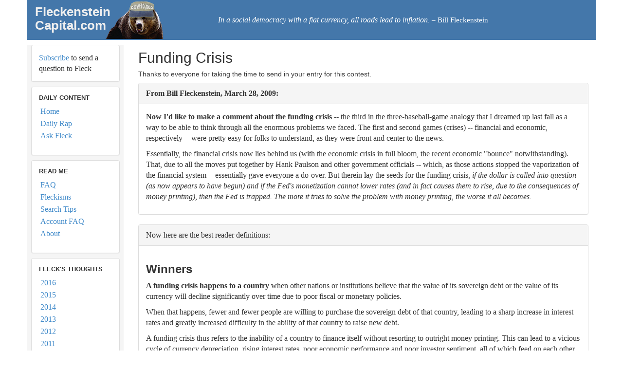

--- FILE ---
content_type: text/html; charset=utf-8
request_url: https://www.fleckensteincapital.com/fundingcrisis.aspx
body_size: 16754
content:


<!DOCTYPE html>

<html xmlns="http://www.w3.org/1999/xhtml" >
<head><meta http-equiv="X-UA-Compatible" content="IE=edge" /><link rel="shortcut icon" href="//www.fleckensteincapital.com/favicon.ico" type="image/x-icon" /><link rel="stylesheet" type="text/css" href="//www.fleckensteincapital.com/styles/bootstrap.min.css" /><link rel="stylesheet" type="text/css" href="//www.fleckensteincapital.com/styles/screen.css?v=21" /><title>
	Fleckenstein Capital: Funding Crisis
</title><meta name="Description" content="Subscribe for full access to the daily Market Rap, Ask Fleck Q&amp;A, and special features. Or register for free access to a limited archive of site content." />
<link rel="stylesheet" type="text/css" media="screen" href="/styles/serif.css" /></head>
<body>
    <form method="post" action="./fundingcrisis.aspx" id="form1">
<div class="aspNetHidden">
<input type="hidden" name="__VIEWSTATE" id="__VIEWSTATE" value="CfDJ8NQGVyDdDJJOpcLbf78yGqju594gKLcs6i8+BrgduN/FCPSwG7S18X/OglHcLkwdxJDXubVMXAjayykjDj6NQHozBjNDYuPA25eErpsZwkci//WEXPWbqRz3Q94h+OLbuq4TxhjUUr+cLY3O+SDDt+8nL01d8pnGS20x+ODvj3Qh7NZqQ4DU4DPjgXX3F9xHJ0all8uAEXI25PhYbzQkAJRq8Y6p5rLFfPiZjeYWqtsV4N+ADeKmGpmhxjjkh7psLEmBIeRzebtdYa/E82HaH3pauv1Fow4Z7EKpWVy6Y+2JYb33MgQvTnigite48ZIR+grgEit8P+cv5VchM/Q7uCZYZyefgN+E/XlwRchp9mQvfUQx1YOF5zdBc2i9AZO0w9BsjUqirB7H75lg4q/V4W8JG4qoZAPA504BQsVer8gb368B05yp1AVxdvgSKmT9kMZwSLdV0rEcrALAqfahiUMKRipmBy+A+vXlW+Vv7msayfYqatd8URf0E9vCQIIQnFPQECIkSklAVhTxPY7n+ti3Cu991WCUuZQy7o3O/26VgBV15SxtUM4nEnBCqgkoveP3st2Evb+kI2YlfXfMDSDslMHTcflZPRxcTYmhCFfLLu2YZoQjh7wld69T0nVz0aOp4FA1r3JDZN7HEYOULKslvdNVh2OW0hqXAcRv7jlas0zZG5YdCJx2YY25gLKkG2FrXeICXeKUoeGZQzE8Wnk2EgYgjUdrEJioYNdSN07hqkm/0zieH7Onvy50qpZMCdE3qmZzZIQ2NyvVOVf+76FuS1R5oF/O3y0a+z1wiPrb0vvMm+pYJmutjT/AisRtcRNHg6nLgbKOuExi31sc107JgzOunPA9DVAs59VTQhQV5myY7dRkGliHTpHGnmkziqmsm4gxWBF6duVfu54O1sXr0KL31x/dZKQ83UlDhZs0usdZov71F67nIIv0NJaMR2AKuw9u/7j6WpUkPv7p3ZrVVtLO9pzUUInjaJYQ+V8yDDYb2Ex1QmDLL2ROLHUGJVI6m6IUivfkzgp4vOwO+RhE8jOKWlErWRivo3mdLD2aZURiE3pT/9+UFPmst36Vlx9pFXxofxTS4B+3iE2yTlzaZjvLAtJCwMhLnt0Bcp5EZZiyATbO9IbFAevLxUUjmg+pzOoX71d5CYh+qrD24qWs8hKSZVB5AB8D+r/9L5pr7KSQqD/aX4lHPxwbJefK5FR5PuCTLZirjr4ZNR8a3uiw7a8hQW+AG2Dhsi8vz5N/QO0DnX32nNribre4om8Rl3W3RCH+7jdoK1qJsnEe2MCHyh2UhHPsaY/T/M/dhr6/[base64]/5hMgv5nbzPrOau+8YDQbFAQR7D0l6RXih1gLAsYT8NwyxQvNoPpFaR9ax5AH4SX3w5y9diT+CjCuzserG3thdY21+6yP7flyJ1mFOS1HgZ8Yy8Lk/IbGvDzc2NyM3zpiYsjkkAggyuhpkcA9g6OWC3WkoqJi/JMITz1N8R0etlkighWnkdes7sGCHCtf/ygOJBhJ1iGLJOWpbjuSYNxLWVeszvMt+If16yklUcaiitlbMLQ1gX4GkHikzhh1vx0v2YyEVgxYJZF5eA+VgiULXtJ/ces2QB8ikbW8PxPmli8X1tj3MjSfUvxgGQTR/Dfn00IWzk/Q57ya765pks7qq/3Dy9UMCRBqXl8yHXRi+viLJbLDuKU2dX76Jp7hkqyi0h3evBwfp0VGPddC3HKl6b+bEyusoRxEeyCBAn1AFIX/78AuspZ6C3WfCBMgpklMOq7Fgbor8RhRCISeVeE0VlSPaQV4yC3yRlUTCzjtTNGvaMP/UbrTNUy37YHmL3V4rS5MGOX+pURlASkaDKb1lbpesy7TZ21lN7J2ItZ4vPEdLqjtVzIPaJflK6P1Yl0vHyIiwfPQWgykpTVXJjnzrMriqG8XlBXWkP92jmrnfxnZoWnIYswA1saQWGC1QgYURXJbhHSVB03WhXy/O+eUUplcf1WmItR1/0TJoibP9ytan2FUa5yPUzg7wY9rCxjBcv0iaPoxImKnsvEP5LAWk3SbTJKH4kMd9oMekq6J16BUjv8z94deMCTx0aU1L0sAatotDzDEVtrpMSHWU5r27N4JUYsOPDCrpEVtVe+BM9yEksdceQNT+kyZuSYjDe8ACOV+S272kXVb6kJHz1SD3qE69fS0n/vd/cNB6jhtp7bfGJgtOrFrGz/2wZMHvK8UlMIuHIAcHPbOOUULW5s+lDh9GxltO2P5VIsgcf6LM5l6JFdGiqnkTdyHDwExVoUtRI62Jm9m/8Ohd1+YkOisW44/+CajzHIlpdPXwN8RSAOriy0Ydv+BkEbowfUTikrdu+b05Ro5D52SUbo02W1Bt4HwTln4gOaBbeXBqs4/0qFWcvqHbauc4zec6p88w2mqY2oCDVoraXDTklzNXJwG2Bb90afHXzMYTljKVsmbtYhogcDRqa1mvUksTE3cs6quwi1LxtDHQqCceP3MKXHqxxkNkoXbO00oSqqnShJvynBh+ZOc9d+nXmSgXylW1cqRPF6ibnFE1cRD4dQ73ohw/Fuk8YduIvniDeYTXEO7zjne2E/bQZClcRrIZxhxwCilnXClUue46hbTZ/QV1zY+Yv9v+D7ulbKK470/xahskt1Mo1AEZpyUVf8AVynSZSSQ8vojr7XOWwe6H+NixXijxzIY+UmnzzmQ1a/wPwABDKvdUk2JyqGo1iJF2DomPTGQ6h4TYrF5AZMudcvYSkXg16v3x+d8VQTCdvqY+TTwe/aSEpwOWcqLUbNaO+alwMDJsV8iPNfxhVYfFf8R33E2BMuHBLB3xEd6qgOO2e2L4s1z3ihA5HyQXAdSHOOl0ndRJufgPAGqbtAA2WB83HmsyehxVPGldiJqOyEQ1lgvtjuhY1sOG8I3j0kM4X5gSDgWVq4o1JloDcCgQWb/9y7n1KWfCblXZOZ970OjoN4eZwepEeOVSK/XR1U6JR40Ledw5uC1UEYwEdvxeLdW1hxTvOdig0geRvOhXiCiGM3pr2dEGo/z/ckZEFb0cNWddSDU1IQ7hWhQORn2affnYPc+m9h8gyHSK+mab3xcJsoougOI47yMENq2z3PY1qvexYLXJxnWiQ/[base64]/rFAir40DxL7/Z0F/GKCt3uZm7grsVUYNY6ziw6NUiCuKJ3MB/[base64]/Ch6pVKBR0ycaBZ0g+xvtErh0gdOVR2mqRVoh1BdYklV5Ap0eSvdeQAT0jdL1UBb4AqPJwGRmMwSiRT0OkvIzqtxiq8wszsZv3mBzTQsPF/I+l3jJSvE7mPT+7ps3nY2rYbgxCUt3WOICvzYIMRvWX9pOnT3OMWroBSAI57e7DGihc3v6WQ42JiD/HKp1DPCarxOsq7qWKCZiKki1hDD3wkiFIncyjrl5PkuCmwswcDygP9FdN7qSh05PuohyDzmqNMKlxONj8f3DcYJQFjJRAZWEFb399tc44GaVDODzySZk/eT11M8gBUGw/MXJ6+EpRf+9LAiV4/zM987TpkNyTT93S7Z8Hlr1gnd9jutJbitQK5hY9qCAJ8iaPerQtVkZ789tVED8yuHZrYOdq9LmL324//hWEMR6mMBVnTHGih957tH4lVtAS1gKu8BrCTiFqJFcJGbfYEx/Ss3g2GQ65683gcx2uqd41YzgyqHbsbbWgYXmpVhKuehLfKne8KUGDtT0EPRs3hssfzhK3hafsxfrhPZSSYpdci1PvujlGNasVsAR3YkmEzW3GNEpIEEKxz3IhYeLcTHJ8ILucrjpXNyYDT/I9d3jMjFw1QJbhTTEtpb3TUNZANbe8Zq6Ru3ertbKqrdltKoqV9BBi3ptHjO+xhmWUPUq1qilHkBbrvQgMvnH6ScWxD+Co9NGUn6ggGSlz3SiXDfLVL7AA+wKu/sGpmiaUyzqvQq4vjzhCxspjiBADAEVBFP+U9CxGrvOATawT1bIUosIZcfZFvHOc24mbHJNR+uO5A7pV4MYDr3PAx4S4WerBuWMuYIJ36uNN3sBt5yI1AGSXLNSLWbLBFBunC8A0sDdc576Ubsh0XjLaC+CDm4B3EKlooXsokrNTr/IKQYgbANmcsu4g8kduXbwcwxcA1HnngSETGqtvJrrexeKXY9BinjNtCRtIA5oXPRC6Q0QEmgLCNzI+2khTz9s/B82Z2hEhaAPczzKGLnLpXKGnzgnvvbxlbU09Enri6Ibx2QT+IE6WxCNJuo6Q02/[base64]/9EzNX4Dj/oMwhaP40Md92MUpd02IDuN7ibBKUT+hdPkeocxeFxS/uw9FEpWonhx4Pjl4SWCUyAh7g85l77Ps+WU0ywhvylpK3wpPIeVZxYxL5OvktXDAKj5/fQK5GPzsN6I38J8uTgPveQXBD0V2uGNDEaOsZL6cXlSKUJnOo3tMH3n5wc+yggL+SsDaFwdf1rzQyfqbceBW8atcRCzdFWhWD6AncNtLnaY5V1kw5M1UT3Ynd8SzIFkQiXiPVyeY23T8wIGB6SyMgIv0O8/8Ge5Sf+Kh/VhLv/rCYqXAhdTxmODz8LRC03wm8W7NCbPC5+a/ehdtK1CYDUfj8qpP5b5SLuu2wLfBIQTmz7PUy//8vV2FmwpgRXQtv8pvDbmYryiMOi7RoExPPMQqUuF2yw6l89CgHh0s6TI3+A3JapUreF8C8jm293Q+ths3EBPj9AfuUnyzvBm+TvmzhzN4FpRp5Q5eFyraTX7XIATlTZ8nWde9L/ILD8TZXjxeNCNwrM6uj/M8gvxmwV0+cHz6uA6Oe849A96YZF4jEzcMCVOnfT0YxbTKNvrNGeqRvbHRjC43fyhKtqJUeiWowMfm8JIpjaKUZcNL2oGkStZBgwxxA6IoURVJcL6GmjvwtOeYBWxr9ej7o5YQMX1/o3JreD0mGwlrXvZj8EP5GY/JSZVFS09IGCPUUWXurLe8OgFYd7GNH89sbHGvRWRFcXft3MS9S90Ttpdp8j9oFGOMa2C6evhuCZTcP+iZkpisq8s/5iH4rBK4nlO74nzLymArU1vQF/x7F9791iZ2k4RKj0oVybLDdu6tX/Y680ZDFxkfr7zf8FJ2J1y67ZrV1KO2dtgkMiNAGpthoXBbHcZyp6m7e23uRpwoA0341vZtt6337Ireb2OlMZTjae36e/uBNUTyfbsM1UtDKJMdqJKPqOThjQVqPIvVpiABqgwpHywOR8sv6NAh7GhMBB4CnCZOgNkOsJ522tYrZplBo8PqLW4s+kPRqBBsGAtCwSJAqU9oNEo0qPbb9YXlaXsU+K1D86z9OkCcLTFLxBJZHCto0h7PH8dEF65qcDSBk8ZZfr8VGIKdPBe/DncN4CUAGcwS8bqP+LOVLTCqS+BavQAxaWsff9ITiyGCUX/bLU4Stl0Eizs1EnP2kL0tu0sGmsz/XSP2tV6GoeGbyS7/KxOUt0OPmIXCthNIAEppQ5OPjFxGVVypZlzadP/X1haCxBM+gtkIhGN2C9fWxSPHEafmGdAqzcDdQqq1uUuHvcm4TyksnQZ5pR+8UNHBcQH3V0Ti5BvzRBm2IgCPclrnmx2DwPqJwpJFTNy1yHuHunA9upj1S4BtCTkAd0AYBDV/JfiYTJ0oJOyB9kR/5LmTJdJ2EdQAoxzqP4XkoYYUTXenzPrV60hqJjbl/krexi/4dzUefpUZEeTVpCDKScwKzgk9EXoph4XRCRHXnBVF3Ot7EQGBAifmvwZfmnJZCiDVJMWCaYf56295fjqHKGuBBX5EwrX5TrmWoRW6F6IJzHSHvp/nUKbzfGnYWz2zxgwuqKuILRBL32dGkpEoT95K7piAVusVmylBGf3wxDizRDbQ7KhD0zISLFL6zOSmnfXGEixzcYTbIYCsQar1Lr8RnTeROhgNzf+7jZwjnN+iQPuTWs1geVgGkGfK9JShPylauuqkdQ5gh2hsQo4egI6ljrWZ0p4P3zbZCX/9phKCMmR5f+r1UyCK9P64obs6hLZmrA+NJ2D1aoMnbARYAXR3UFzHnyuexlu+DDFZSFNpED6aqG8vrpM41U+ew8ic2vN/72tDkSuHE0+k7z73Zel/B2/7v5KjekyDGD8Rk8/zDoN/1w3PH0qSN6688rse6XPOxXFrCz166E6OQnZ1dqSel5qCD4f+IQHb3KVHCjvaB5c7MjiFiW4Mo3qhuaLPSPGY4U9J8GOp7z0JHIRSuUmaVfnv2+vjGHBsC3FPkWQOvHWdXTjMV8k1g==" />
</div>

<div class="aspNetHidden">

	<input type="hidden" name="__VIEWSTATEGENERATOR" id="__VIEWSTATEGENERATOR" value="C5ECD6C5" />
</div>
    <div class="container">
        <div class="row">
            <div class="col-xs-12">
            <div id="BannerContent_pageBanner" class="banner">
    <h2><a href="/home.aspx">Fleckenstein<br />Capital.com</a></h2>
    <p>
        <q>In a social democracy with a fiat currency, all roads lead to inflation.</q> 
        <cite>&ndash; Bill Fleckenstein</cite>
    </p>
</div>

            </div>
        </div>
        <div class="row col-wrap">
            <div id="colLeft" class="col-xs-2 col-left">
                <div class="inner-col">
                     
                    
                    
<div id="MainMenus_AskFleckBox_RegisteredAskFleckPanel">
	
<div class="panel panel-default askfleck">
<div class="panel-body">
    <a href="/subscribe.aspx">Subscribe </a>to send a question to Fleck
</div>
</div>

</div>

<div class='panel panel-default' id='Daily_Content' ><div class='panel-body'><h5>Daily Content</h5><ul class='list-unstyled'><li><a href='/home.aspx'>Home</a> </li><li><a href='/dailyrap.aspx'>Daily Rap</a> </li><li><a href='/askfleck.aspx'>Ask Fleck</a> </li></ul></div></div>


<div class='panel panel-default' id='Read_Me' ><div class='panel-body'><h5>Read Me</h5><ul class='list-unstyled'><li><a href='/faq.aspx'>FAQ</a> </li><li><a href='/fleckisms.aspx'>Fleckisms</a> </li><li><a href='/searchtips.aspx'>Search Tips</a> </li><li><a href='/accountfaq.aspx'>Account FAQ</a> </li><li><a href='/about.aspx'>About</a> </li></ul></div></div>

<div class='panel panel-default' id='Flecks_Thoughts' ><div class='panel-body'><h5>Fleck's Thoughts</h5><ul class='list-unstyled'><li><a href='/fleckthoughts.aspx?year=2016'>2016</a> </li><li><a href='/fleckthoughts.aspx?year=2015'>2015</a> </li><li><a href='/fleckthoughts.aspx?year=2014'>2014</a> </li><li><a href='/fleckthoughts.aspx?year=2013'>2013</a> </li><li><a href='/fleckthoughts.aspx?year=2012'>2012</a> </li><li><a href='/fleckthoughts.aspx?year=2011'>2011</a> </li><li><a href='/fleckthoughts.aspx?year=2010'>2010</a> </li><li><a href='/fleckthoughts.aspx?year=2009'>2009</a> </li></ul></div></div>

<div class='panel panel-default' id='Appearances' ><div class='panel-body'><h5>Appearances</h5><ul class='list-unstyled'><li><a href='/video.aspx'>Video</a> </li></ul></div></div>

<div class='panel panel-default' id='Archives' ><div class='panel-body'><h5>Archives</h5><ul class='list-unstyled'><li><a href='/specialfeatures.aspx'>Special Features</a> </li><li><a href='/mania.aspx'>Mania</a> </li><li><a href='/debunkal.aspx'>Debunk Al</a> </li><li class='active'><a href='#'>Funding Crisis</a></li></ul></div></div>

                </div>
            </div>
            <div id="colMain" class="col-xs-10 col-main col-main-page">
            

<h2>Funding Crisis</h2> <h5>Thanks to everyone for taking the time to send in your entry for this contest.</h5> 

<div class="panel panel-default"> 

<div class="panel-heading"><strong>From Bill Fleckenstein, March 28, 2009:</strong></div> 
<div class="panel-body">
<p><strong>Now I'd like to make a comment about the funding
crisis</strong> -- the third in the three-baseball-game analogy that I dreamed up last fall as a way to be able to think through all the
enormous problems we faced. The first and second games (crises) -- financial and economic, respectively -- were pretty easy for folks to
understand, as they were front and center to the news. </p> <p>Essentially, the financial crisis now lies behind us (with the economic crisis in
full bloom, the recent economic "bounce" notwithstanding). That, due to all the moves put together by Hank Paulson and other government
officials -- which, as those actions stopped the vaporization of the financial system -- essentially gave everyone a do-over. But therein lay
the seeds for the funding crisis, <em>if the dollar is called into question (as now appears to have begun) and if the Fed's monetization cannot lower
rates (and in fact causes them to rise, due to the consequences of money printing), then the Fed is trapped. The more it tries to solve the
problem with money printing, the worse it all becomes.</em></p>
</div>
</div>


<div class="panel panel-default">
<div class="panel-heading">Now here are the best reader definitions:</div> 
<div class="panel-body">
<h3><strong>Winners</strong></h3>

<p><strong>A funding crisis happens to a country</strong> when other nations or institutions believe that the value of its sovereign debt or the
value of its currency will decline significantly over time due to poor fiscal or monetary policies.</p> <p>When that happens, fewer and fewer
people are willing to purchase the sovereign debt of that country, leading to a sharp increase in interest rates and greatly increased difficulty
in the ability of that country to raise new debt.</p> <p>A funding crisis thus refers to the inability of a country to finance itself without
resorting to outright money printing. This can lead to a vicious cycle of currency depreciation, rising interest rates, poor economic performance
and poor investor sentiment, all of which feed on each other in a downward spiral.</p> <p>A funding crisis can only end when proper monetary and
fiscal discipline is restored, usually at the expense of severe economic hardship.</p>
<hr />
<p>This one earned a tie as it was almost as good AND the author used the search so well:</p>
<p><strong>In gentle criticism to the Rap Reader who inspired this little exercise,</strong> it may be useful and prudent to read a majority of
those "so many references" pertaining to the "Funding Crisis." I searched "Funding Crisis" and read everything that had a score of over 25. In
this review, I discovered you started describing the "Funding Crisis" in the middle of 2006, but you did not give it a "handle" until late 2008. I
am glad I participated in this exercise as I learned a great deal and have a more clear financial picture of where we have been, where we
currently are and where we may be going.</p>
<p><strong>A Funding Crisis:</strong> the successor to the financial and economic crises, created mainly as a result of Federal Reserve policy
over the last twenty years. A funding crisis occurs due to a lack of credibility in the Federal Reserve (and, the United States) to instill
confidence in the value of the U.S. dollar and repayment of current and future liabilities. The result of a U.S. funding crisis is: a declining value
of the U.S. dollar and rising interest rates in debt markets.</p> 
</div>
</div>


<div class="panel panel-default">
<div class="panel-heading">The rest all made good points but slightly misssed the winning mark for one reason or another (i.e., a bit incomplete, too binary, slightly wrong
conclusion, etc.), but I felt they would be useful food for thought for everyone:</div> 
<div class="panel-body">


<h5>Funding Crisis:</h5>
<p>The inability of the government to finance its current obligation at current market rates which will lead to:<br /> a. Higher interest rates, higher
unemployment and a recession, or<br /> b. the government will print money to fund these obilgations, which will lead to higher inflation and a
devaluing of the dollar, or<br />c. a combinatiion of both, which will lead to stagflation.</p>
<hr />

<h5><strong>Funding Crisis:</strong></h5>
<ol> 
<li><strong>The third game of the triple header.</strong><br /> 
Game 1: Credit/Financial Crisis<br />
Game 2: Economic/Jobs crisis<br /> 
Game 3: Funding Crisis</li> 
<li>When Ben Bernanke gets the printing press taken away!</li> 
<li>When foreigners dump bonds and dollars en masse.</li>
<li>When a Treasury bond auction fails.</li> </ol>
<hr />

<h5>Funding Crisis:</h5>
<p>That time when we the U.S. Government is no longer able to borrow money, except at extremely high interest rates, or where
borrowed money re-payment would be required in a currency other than U.S. dollars. This currency could be gold, or any other currency the lender
viewed as sound or at least not able to be created by the entity borrowing the money. An early indicator of such a crisis could be a failed U.S.
Treasury auction, in that there were few or no willing buyers of U.S. Treasury notes, other than the Federal Reserve (either directly or
indirectly) buying the debt. In such a crisis, a possible outcome could include an extremely weakened dollar, high or extremely high interest
rates for all who borrow in U.S. dollar terms and monetary inflation and or stagflation.</p>
<hr />

<h5>Funding Crisis:</h5>
<p>When money is printed with reckless abandon (monetary inflation), it eventually leads to price inflation. This price
inflation tends to put upward pressure on nominal yields and/or downward pressure on the currency.</p> <p>The Central Bank then has two
choices:</p> 
<ol class="list"> 
<li>The CB does nothing. In this case, we have a funding crisis as nominal rates skyrocket higher, and there is a
depression.</li> 
<li>The Central Bank tries to fight the upward pressure on yields by buying the government debt, one of two things can happen:
<ol >
<li>The currency starts to spiral lower as investors flee the country and the currency. The Central Bank accepts defeat and
interest rates skyrocket (funding crisis) until a level is found where investors are willing to risk buying the debt again.</li> 
<li>The CentralBank keeps buying debt and the currency continues to spiral lower. Eventually, the Central Bank owns all the debt of the country. At this point,
new govt debt is printed and ALSO monetized, and the currency keeps falling. This leads to hyperinflation &mdash; but no funding crisis &mdash; a
pyrrhic victory for the Central Bank.</li></ol></li> </ol>
<hr />


<h5>Funding Crisis:</h5>

<p>As the U.S. government deficit continues to grow, foreigners become less willing to fund our increasingly bloated government
spending at these ridiculously low real interest rates (after accounting for inflation), which are in turn the result of downward manipulation by
Federal Reserve "stimulus" (QE1 and QE2). As the foreign countries fund less and less of our annual deficit, the Federal Reserve responds by
plugging the hole via purchasing the Treasury debt themselves. The Federal Reserve effectively becomes the buyer of last resort and funds the
purchases by printing more and more money. This leads foreigners to purchase even less of our debt in an ever declining spiral until ultimately
the Federal Reserve is purchasing theoretically the entire annual deficit. Hence we have the essence of the "funding crisis."</p> <p>No one in
the rest of the world wants to fund our deficits at these low real rates nor hold a U.S. dollar that is effectively being devalued by the Federal
Reserves’ never ending cycle of money printing. That leads to a declining dollar exchange rate in the international currency markets, which may
cause the currency wars being discussed. Every other country may have to follows suit in money printing to prevent their respective currency from
appreciating relative to the dollar, which will damage their export/import balance and effectively their respective economies.</p> <p>To prevent
the currency war sparked by the "funding crisis," the U.S. has only two options. First, significantly raise real interest rates to attract foreign
buyers of our deficit funding requirements. Or second, significantly reduce the federal deficit by cutting spending. Of course, both options can
be done concurrently in some combination. The "funding crisis" simply put, is the failure of foreigners to buy some of our annual deficit funding
needs because the yield is insufficient to offset the expected inflation from all that money printing.</p>
<hr />

<h5>Funding Crisis:</h5>

<p>The third crisis in the three-baseball-game analogy. The first and second games (crises) were the credit meltdown and the
economic downturn. At some point, the U.S. will not be allowed to finance all of its debts in dollars. Foreigners will not continue to fund
trillions in dollars in spending in our currency. Somewhere down the road we might have to borrow in foreign currencies which will cause another
set of problems.</p>
<hr />

<h5>Funding Crisis:</h5>
<p>When government finally realizes that they don’t have enough money to pay their bills because they can no longer create enough government debt by 
issuing more government bonds.This happens because the buyers of bonds in the private sector begin to realize that the rate-of-inflation in the 
economy is greater than the yield being paid by the government on the bonds. The central bank can step in and buy the government bonds by printing
new money, but this will increase the money supply, which increases inflation, thereby driving bond prices even lower and yields even higher. With
higher inflation the government now has to pay a higher price to borrow less money. This cycle comes to an end when the government isn’t able to 
sell enough bonds to pay off recurring debt.</p>
<hr />
<h5>Funding Crisis:</h5>
<p>Simply defined, the funding crisis will occur at the point where the government will no longer be able to sell debt (a.k.a., bonds) to the market. 
This will put the government in the untenable position of not being able to pay its bills to cover the budget.</p> <p>The unitiated, non-Bill Fleckensten 
readers out there would say that that will not happen because the Fed can always just print the money and buy whatever bonds that the government cannot sell.</p> 
<p>The trouble with that solution, however, is that, at some point, quantitative easing will cause a currency crisis. If the market becomes utterly 
convinced that the Fed will continue monetizing government debt ad infinitum, the market will sell dollars and dollar-denominated assets, crashing 
the value of the currency. At a certain point, the imploding dollar becomes an emergency, as American consumption is highly dependent upon imports.</p> 
<p>So, the Fed will find itself in a terrible dilemma: buy off the government debt with newly created dollars and continue imploding the value of the 
currency, or stop monetization of the debt to save what value is left in the dollar. At that point, we will be in a full-blown funding crisis. There 
won't be enough buyers of the debt, and the Fed will not be able to monetize it without throwing the economy into chaos.</p>
<hr />
</div>
</div>



            </div>
         </div>

         


<div class="row">
    <div class="col-xs-12 ">
        <div class="row footer">
            <div class="col-xs-12 ">
                <p><strong>&copy; Copyright 2003&ndash;2026 by FleckensteinCapital.com LLC</strong></p>
                <p>Fleckensteincapital.com is not a registered investment adviser. This communication is being provided for informational purposes only and is not intended as a
recommendation, an offer or solicitation for the purchase or sale of any security referenced herein or investment advice. 
It is being provided to you on the condition that it will not form the primary basis for any investment decision.</p>

<p>Fleckensteincapital.com LLC and its affiliates may have positions (long or short), effect transactions or make markets
in securities or options on such securities referenced herein.  The information contained herein is of the date referenced and
fleckensteincapital.com LLC does not undertake an obligation to update such information.  Fleckensteincapital.com LLC has obtained
all market prices, data and other information from sources believed to be reliable although its accuracy or completeness cannot
be guaranteed.  All U.S. Government data is as of the column date unless otherwise noted.  Such information is subject to change without notice.  The securities mentioned herein may not be suitable for all investors.</p>
            </div>
        </div>
    </div>
 </div>



<!--
    <div class="col-xs-12">
    <div class="footer-background">
        
                    <a id="FooterContent_SiteRepeater_HyperLink1_0" href="/dailyrap.aspx">Bill Fleckenstein's Daily Rap</a>
                    &nbsp;&bull;&nbsp;
            
                    <a id="FooterContent_SiteRepeater_HyperLink1_1" href="/askfleck.aspx">Ask Fleck</a>
                    &nbsp;&bull;&nbsp;
            
                    <a id="FooterContent_SiteRepeater_HyperLink1_2" href="/faq.aspx">FAQ</a>
                    &nbsp;&bull;&nbsp;
            
                    <a id="FooterContent_SiteRepeater_HyperLink1_3" href="/fleckisms.aspx">Fleckisms</a>
                    &nbsp;&bull;&nbsp;
            
                    <a id="FooterContent_SiteRepeater_HyperLink1_4" href="/searchtips.aspx">Search Tips</a>
                    &nbsp;&bull;&nbsp;
            
                    <a id="FooterContent_SiteRepeater_HyperLink1_5" href="/accountfaq.aspx">Account FAQ</a>
                    &nbsp;&bull;&nbsp;
            
                    <a id="FooterContent_SiteRepeater_HyperLink1_6" href="/about.aspx">About</a>
                    &nbsp;&bull;&nbsp;
            
                    <a id="FooterContent_SiteRepeater_HyperLink1_7" href="/fleckthoughts.aspx?year=2025">Thoughts 2025</a>
                    &nbsp;&bull;&nbsp;
            
                    <a id="FooterContent_SiteRepeater_HyperLink1_8" href="/fleckthoughts.aspx?year=2024">Thoughts 2024</a>
                    &nbsp;&bull;&nbsp;
            
                    <a id="FooterContent_SiteRepeater_HyperLink1_9" href="/fleckthoughts.aspx?year=2023">Thoughts 2023</a>
                    &nbsp;&bull;&nbsp;
            
                    <a id="FooterContent_SiteRepeater_HyperLink1_10" href="/fleckthoughts.aspx?year=2022">Thoughts 2022</a>
                    &nbsp;&bull;&nbsp;
            
                    <a id="FooterContent_SiteRepeater_HyperLink1_11" href="/fleckthoughts.aspx?year=2021">Thoughts 2021</a>
                    &nbsp;&bull;&nbsp;
            
                    <a id="FooterContent_SiteRepeater_HyperLink1_12" href="/fleckthoughts.aspx?year=2020">Thoughts 2020</a>
                    &nbsp;&bull;&nbsp;
            
                    <a id="FooterContent_SiteRepeater_HyperLink1_13" href="/fleckthoughts.aspx?year=2019">Thoughts 2019</a>
                    &nbsp;&bull;&nbsp;
            
                    <a id="FooterContent_SiteRepeater_HyperLink1_14" href="/fleckthoughts.aspx?year=2018">Thoughts 2018</a>
                    &nbsp;&bull;&nbsp;
            
                    <a id="FooterContent_SiteRepeater_HyperLink1_15" href="/fleckthoughts.aspx?year=2017">Thoughts 2017</a>
                    &nbsp;&bull;&nbsp;
            
                    <a id="FooterContent_SiteRepeater_HyperLink1_16" href="/fleckthoughts.aspx?year=2016">Thoughts 2016</a>
                    &nbsp;&bull;&nbsp;
            
                    <a id="FooterContent_SiteRepeater_HyperLink1_17" href="/fleckthoughts.aspx?year=2015">Thoughts 2015</a>
                    &nbsp;&bull;&nbsp;
            
                    <a id="FooterContent_SiteRepeater_HyperLink1_18" href="/fleckthoughts.aspx?year=2014">Thoughts 2014</a>
                    &nbsp;&bull;&nbsp;
            
                    <a id="FooterContent_SiteRepeater_HyperLink1_19" href="/fleckthoughts.aspx?year=2013">Thoughts 2013</a>
                    &nbsp;&bull;&nbsp;
            
                    <a id="FooterContent_SiteRepeater_HyperLink1_20" href="/fleckthoughts.aspx?year=2012">Thoughts 2012</a>
                    &nbsp;&bull;&nbsp;
            
                    <a id="FooterContent_SiteRepeater_HyperLink1_21" href="/fleckthoughts.aspx?year=2011">Thoughts 2011</a>
                    &nbsp;&bull;&nbsp;
            
                    <a id="FooterContent_SiteRepeater_HyperLink1_22" href="/fleckthoughts.aspx?year=2010">Thoughts 2010</a>
                    &nbsp;&bull;&nbsp;
            
                    <a id="FooterContent_SiteRepeater_HyperLink1_23" href="/fleckthoughts.aspx?year=2009">Thoughts 2009</a>
                    &nbsp;&bull;&nbsp;
            
                    <a id="FooterContent_SiteRepeater_HyperLink1_24" href="/video.aspx">Video appearances</a>
                    &nbsp;&bull;&nbsp;
            
                    <a id="FooterContent_SiteRepeater_HyperLink1_25" href="/specialfeatures.aspx">Special Features</a>
                    &nbsp;&bull;&nbsp;
            
                    <a id="FooterContent_SiteRepeater_HyperLink1_26" href="/mania.aspx">Mania</a>
                    &nbsp;&bull;&nbsp;
            
                    <a id="FooterContent_SiteRepeater_HyperLink1_27" href="/debunkal.aspx">Debunk Al</a>
                    &nbsp;&bull;&nbsp;
            
                    <a id="FooterContent_SiteRepeater_HyperLink1_28" href="/fundingcrisis.aspx">Funding Crisis</a>
                    &nbsp;&bull;&nbsp;
            
                    <a id="FooterContent_SiteRepeater_HyperLink1_29" href="/debunkalarticle.aspx">Debunk Al Article</a>
                    &nbsp;&bull;&nbsp;
            
                    <a id="FooterContent_SiteRepeater_HyperLink1_30" href="/friendsoffleck.aspx">Friends of Fleck</a>
                    &nbsp;&bull;&nbsp;
            
                    <a id="FooterContent_SiteRepeater_HyperLink1_31" href="/myaccount.aspx">My Account</a>
                    &nbsp;&bull;&nbsp;
            
                    <a id="FooterContent_SiteRepeater_HyperLink1_32" href="/siteerrors.aspx">Website error</a>
                    &nbsp;&bull;&nbsp;
            
        </div>
    </div>
</div>
-->
    </div>
    </form>
 <script type="text/javascript" src="javascript/jquery-1.10.2.min.js"></script>
 <script type="text/javascript" src="javascript/bootstrap.min.js"></script>
<script type="text/javascript">

  var _gaq = _gaq || [];
  _gaq.push(['_setAccount', 'UA-32867978-1']);
  _gaq.push(['_setDomainName', 'fleckensteincapital.com']);
  _gaq.push(['_trackPageview']);

  (function() {
    var ga = document.createElement('script'); ga.type = 'text/javascript'; ga.async = true;
    ga.src = ('https:' == document.location.protocol ? 'https://ssl' : 'http://www') + '.google-analytics.com/ga.js';
    var s = document.getElementsByTagName('script')[0]; s.parentNode.insertBefore(ga, s);
  })();

</script>
</body>
</html>


--- FILE ---
content_type: text/css
request_url: https://www.fleckensteincapital.com/styles/screen.css?v=21
body_size: 2072
content:


div.container-fluid
{
	border-right:solid 1px #BBB;
	border-left:solid 1px #BBB;
	width:95%;
	margin:0 auto;
	margin-top:0;}
	
div.container		
{
	border-right:solid 1px #BBB;
	border-left:solid 1px #BBB;
	padding-left:0;
	padding-right:0;
	margin-top:0;}
	
.datalist-left dt{text-align:left;}
	
.banner, .grant
{
	background: #47A url(//www.fleckensteincapital.com/images/dow1000.png) no-repeat;
	background-position: 160px 3px;
	background-color:#47A !important;
	border-right:solid 1px #47A;
	border-left:solid 1px #47A;
	height:82px;}
	
.grant{background-position: 160px -5px !important;}
	
.banner h2, .grant h2{float:left;margin-left:15px;margin-top:10px;font-size:26px;font-weight:bold;}

.banner h2 a, .grant h2 a{color:#EFEFEF;font-family:Arial !important;}

.banner h2 a:hover, .grant h2 a:hover{text-decoration:none;color:#FFF;}
	
.banner p, .grant p
{
	color:#FFF;
	font-size:16px;
	font-style:italic;
	font-weight:normal;
	text-align:center;
	padding-top:30px;}
	
	
.banner p cite, .grant p cite{font-size:15px;}

div.col-left li{padding-bottom:3px;}
div.col-left li a
{
	padding:4px 3px;
	}

div.col-left li.active a
{
	-webkit-border-radius: 4px;
     -moz-border-radius: 4px;
    border-radius: 4px;
	color:#FFF;
	background-color:#5885AE;}

div.col-left li.active a:hover{text-decoration:none;cursor:default;}

div.col-left li.active a:after{}

.grant{background: #FFF url(//www.fleckensteincapital.com/images/gotGold.png) no-repeat 0 -3px;}
	
div.col-wrap{overflow:hidden;}

div.col-main-page{padding-right:30px;}

div.col-left, div.col-right{/*max-width:250px;*/}


div.col-left div.inner-col, div.col-right div.inner-col
{
	padding-left:8px;
	padding-right:8px;
	margin-bottom:-99999px;
	padding-bottom:99999px;}
	
div.col-left .panel, div.col-right .panel
{
	/*border-style:none;*/
	margin-bottom:10px;}
	
div.col-left div.inner-col{
	background-color:#F5F5F5;}
	

div.col-right div.inner-col
{
	background-color:#F5F5F5;
	padding-top:10px;}

div.search{padding-top:15px;}

.search-area,.search-ranges{margin-top:1px;font-size:12px;}
	
.askfleck{margin-top:10px;}

.list-soft-style{padding-left:20px;}



.panel h5
{
	font-size:13px;
	font-weight:bold;
	margin-top:0;
    text-transform:uppercase;}
    

.utility{padding-left:4px;}
.utility a
{
	color:#333;
	font-size:11px;
	text-transform:uppercase;}
	
.utility a.logout-btn{color:#900;}

div.panel-twitter, div.panel-announcement{margin:15px 0;}

/* POPUP FOR GOT GOLD */
/* Got Gold? popup (home) */
a.popup
{
	position:relative;
	z-index:0;}
	
.image-responsive{width:95%;max-width:145px;}
	
a.popup span{ 
position: absolute;
padding: 5px;
left: -1000px;
visibility: hidden;
color: black;
text-decoration: none;}

a.popup span img{border:solid 2px #CCC;}

a.popup:hover{
background-color: transparent;
z-index: 50;
}

a.popup:hover span{ 
visibility: visible;
top: -175px;
left: -420px; }

a.popup:hover span.large{ 
visibility: visible;
top: -300px;
left:-520px; }


/* HOME WRAP */
img.author-thumbnail{padding-right:7px;padding-top:4px;}


/* ASK FLECK PREVIEW */
p.reply:hover{background-color:#EEE;}


/* FOOTER */
div.footer
{
	font-size:11px; 
	padding:20px;}

div.footer
{
	border-bottom:solid 1px #333!important;
	border-top:solid 1px #999;
	margin:0 auto;}


/* RAP */

div.container h1{font-size:26px;}

.print-utility{margin-top:5px;margin-left:5px;}
.heading2
{
	display:block;
	font-size:16px;
	margin-top:20px;}
	
	
/* RAP BOXSCORES */
/* BOX SCORES */
div#box, img.boxscore-img{
	clear:right;
	float:right;
	margin:20px 0 0 25px;}
	
	
div#box table{
	border-collapse:collapse;
	border:solid 1px #CCC;
	font-size:12px;
	width:250px;}
	
div#box table tr td, div#box table tr th{
	border:solid 1px #CCC;
	padding:1px 4px;}
	
div#box table tr td.negative{color:#F00;}
	
div#box table tr{background-color:#FFF;}
div#box table tr.odd{background-color:#FFF;}

div#box table tr.footer{font-weight:bold;text-align:center;}

div#box table tr th{
	white-space:nowrap;
	font-weight:bold;}
	
	
/* SEARCH RESULTS */
.currentpage{background-color:#369 !important;color:#fff;}

.datalist-spaced dd, .list-spaced li{margin-bottom:10px;}

.search-title{font-weight:bold;}

.table-padded td{padding:12px 0;}


/* Login */
/* Sign in */
.sign-in-container{background-color:#FFF;font-size:.9em;}

.sign-in-footer{clear:both;padding-top:20px;}

.sign-up-container, .subscribe-container
{
	background-color:#9ea8b4;
	color:#FFF;}

.panel-padded {padding:10px;}

img.about-bill{margin:0 10px 2px 0;}



/* BOOTSTRAP MODS */

.col-xs-2 {
  width: 19% !important;
}



.col-xs-8 {
  width: 62% !important;
}


.col-xs-10 {
  width: 81% !important;
}

.alert-final{font-size:11px;color:#666;}

--- FILE ---
content_type: text/css
request_url: https://www.fleckensteincapital.com/styles/serif.css
body_size: 213
content:
/* body{font-family: 'Droid Serif', serif;} */
body{font-family:Georgia, "Times New Roman", Times, serif;font-size:1.6em;}